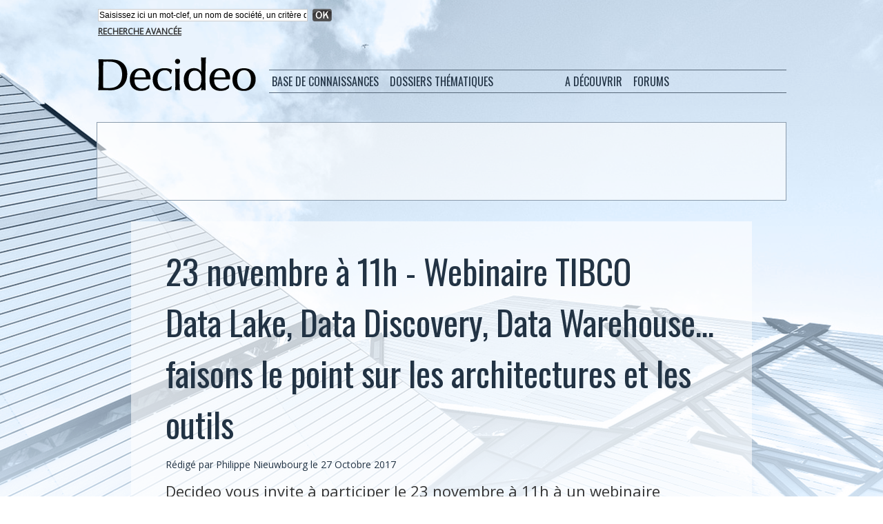

--- FILE ---
content_type: text/html; charset=utf-8
request_url: https://www.google.com/recaptcha/api2/aframe
body_size: 267
content:
<!DOCTYPE HTML><html><head><meta http-equiv="content-type" content="text/html; charset=UTF-8"></head><body><script nonce="bqN0s1wMVtAOSeD-DPhPpQ">/** Anti-fraud and anti-abuse applications only. See google.com/recaptcha */ try{var clients={'sodar':'https://pagead2.googlesyndication.com/pagead/sodar?'};window.addEventListener("message",function(a){try{if(a.source===window.parent){var b=JSON.parse(a.data);var c=clients[b['id']];if(c){var d=document.createElement('img');d.src=c+b['params']+'&rc='+(localStorage.getItem("rc::a")?sessionStorage.getItem("rc::b"):"");window.document.body.appendChild(d);sessionStorage.setItem("rc::e",parseInt(sessionStorage.getItem("rc::e")||0)+1);localStorage.setItem("rc::h",'1769773348197');}}}catch(b){}});window.parent.postMessage("_grecaptcha_ready", "*");}catch(b){}</script></body></html>